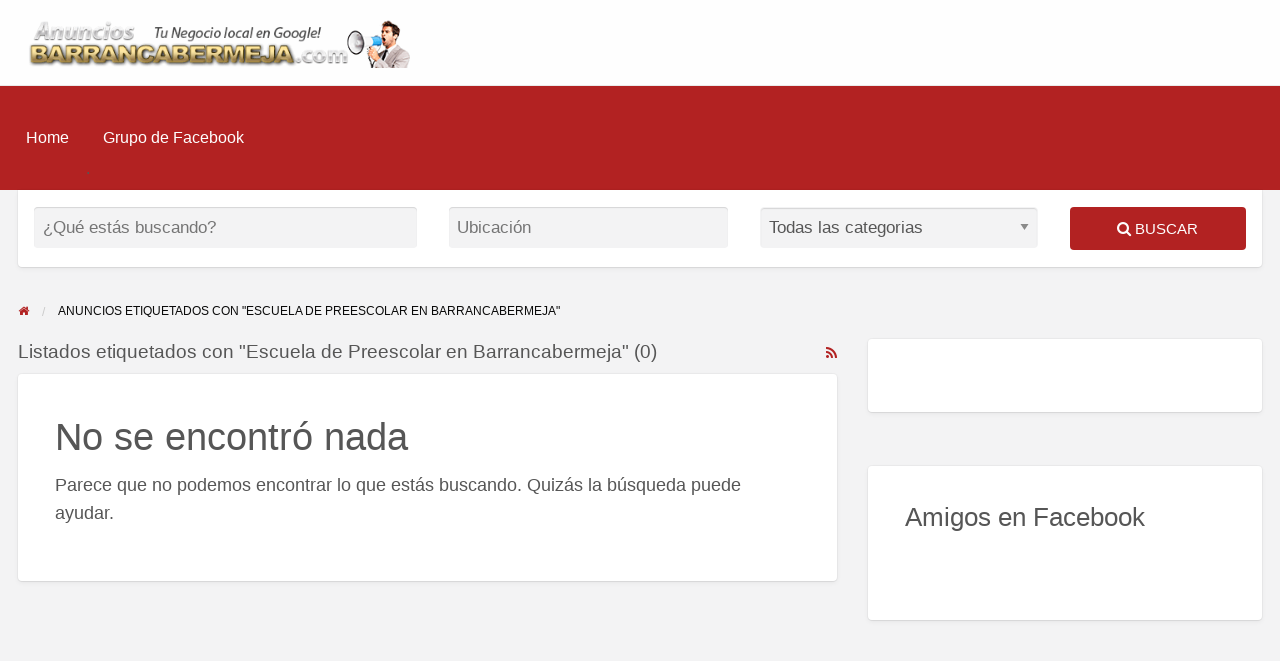

--- FILE ---
content_type: text/html; charset=UTF-8
request_url: https://www.anunciosbarrancabermeja.com/ad-tag/escuela-de-preescolar-en-barrancabermeja/
body_size: 81040
content:
<!DOCTYPE html><html lang="es"  data-wp-dark-mode-preset="0" class="no-js"><head><script data-no-optimize="1">var litespeed_docref=sessionStorage.getItem("litespeed_docref");litespeed_docref&&(Object.defineProperty(document,"referrer",{get:function(){return litespeed_docref}}),sessionStorage.removeItem("litespeed_docref"));</script><meta charset="UTF-8"><meta name="viewport" content="width=device-width, initial-scale=1"><link rel="profile" href="https://gmpg.org/xfn/11"><meta name='robots' content='index, follow, max-image-preview:large, max-snippet:-1, max-video-preview:-1' /><title>Escuela de Preescolar en Barrancabermeja</title><link rel="canonical" href="https://www.anunciosbarrancabermeja.com/ad-tag/escuela-de-preescolar-en-barrancabermeja/" /><meta property="og:locale" content="es_ES" /><meta property="og:type" content="article" /><meta property="og:title" content="Escuela de Preescolar en Barrancabermeja" /><meta property="og:url" content="https://www.anunciosbarrancabermeja.com/ad-tag/escuela-de-preescolar-en-barrancabermeja/" /><meta property="og:site_name" content="Anuncios Barrancabermeja" /><meta name="twitter:card" content="summary_large_image" /><link rel='dns-prefetch' href='//static.addtoany.com' /><link rel='dns-prefetch' href='//cdn.jsdelivr.net' /><link rel='dns-prefetch' href='//vjs.zencdn.net' /><link rel='dns-prefetch' href='//maps.googleapis.com' /><link rel='dns-prefetch' href='//www.googletagmanager.com' /><link rel='dns-prefetch' href='//fonts.googleapis.com' /><link rel='dns-prefetch' href='//pagead2.googlesyndication.com' /><link rel='dns-prefetch' href='//fundingchoicesmessages.google.com' /><link rel="alternate" type="application/rss+xml" title="Anuncios Barrancabermeja &raquo; Feed" href="https://www.anunciosbarrancabermeja.com/feed/" /><link rel="alternate" type="application/rss+xml" title="Anuncios Barrancabermeja &raquo; Feed de los comentarios" href="https://www.anunciosbarrancabermeja.com/comments/feed/" /><link rel="alternate" type="application/rss+xml" title="Anuncios Barrancabermeja &raquo; Escuela de Preescolar en Barrancabermeja Etiqueta Feed" href="https://www.anunciosbarrancabermeja.com/ad-tag/escuela-de-preescolar-en-barrancabermeja/feed/" /> <script defer src="[data-uri]"></script> <script src="//www.googletagmanager.com/gtag/js?id=G-09YK70PTWZ"  data-cfasync="false" data-wpfc-render="false" type="text/javascript" async></script> <script data-cfasync="false" data-wpfc-render="false" type="text/javascript">var mi_version = '9.11.0';
				var mi_track_user = true;
				var mi_no_track_reason = '';
								var MonsterInsightsDefaultLocations = {"page_location":"https:\/\/www.anunciosbarrancabermeja.com\/ad-tag\/escuela-de-preescolar-en-barrancabermeja\/"};
								if ( typeof MonsterInsightsPrivacyGuardFilter === 'function' ) {
					var MonsterInsightsLocations = (typeof MonsterInsightsExcludeQuery === 'object') ? MonsterInsightsPrivacyGuardFilter( MonsterInsightsExcludeQuery ) : MonsterInsightsPrivacyGuardFilter( MonsterInsightsDefaultLocations );
				} else {
					var MonsterInsightsLocations = (typeof MonsterInsightsExcludeQuery === 'object') ? MonsterInsightsExcludeQuery : MonsterInsightsDefaultLocations;
				}

								var disableStrs = [
										'ga-disable-G-09YK70PTWZ',
									];

				/* Function to detect opted out users */
				function __gtagTrackerIsOptedOut() {
					for (var index = 0; index < disableStrs.length; index++) {
						if (document.cookie.indexOf(disableStrs[index] + '=true') > -1) {
							return true;
						}
					}

					return false;
				}

				/* Disable tracking if the opt-out cookie exists. */
				if (__gtagTrackerIsOptedOut()) {
					for (var index = 0; index < disableStrs.length; index++) {
						window[disableStrs[index]] = true;
					}
				}

				/* Opt-out function */
				function __gtagTrackerOptout() {
					for (var index = 0; index < disableStrs.length; index++) {
						document.cookie = disableStrs[index] + '=true; expires=Thu, 31 Dec 2099 23:59:59 UTC; path=/';
						window[disableStrs[index]] = true;
					}
				}

				if ('undefined' === typeof gaOptout) {
					function gaOptout() {
						__gtagTrackerOptout();
					}
				}
								window.dataLayer = window.dataLayer || [];

				window.MonsterInsightsDualTracker = {
					helpers: {},
					trackers: {},
				};
				if (mi_track_user) {
					function __gtagDataLayer() {
						dataLayer.push(arguments);
					}

					function __gtagTracker(type, name, parameters) {
						if (!parameters) {
							parameters = {};
						}

						if (parameters.send_to) {
							__gtagDataLayer.apply(null, arguments);
							return;
						}

						if (type === 'event') {
														parameters.send_to = monsterinsights_frontend.v4_id;
							var hookName = name;
							if (typeof parameters['event_category'] !== 'undefined') {
								hookName = parameters['event_category'] + ':' + name;
							}

							if (typeof MonsterInsightsDualTracker.trackers[hookName] !== 'undefined') {
								MonsterInsightsDualTracker.trackers[hookName](parameters);
							} else {
								__gtagDataLayer('event', name, parameters);
							}
							
						} else {
							__gtagDataLayer.apply(null, arguments);
						}
					}

					__gtagTracker('js', new Date());
					__gtagTracker('set', {
						'developer_id.dZGIzZG': true,
											});
					if ( MonsterInsightsLocations.page_location ) {
						__gtagTracker('set', MonsterInsightsLocations);
					}
										__gtagTracker('config', 'G-09YK70PTWZ', {"forceSSL":"true"} );
										window.gtag = __gtagTracker;										(function () {
						/* https://developers.google.com/analytics/devguides/collection/analyticsjs/ */
						/* ga and __gaTracker compatibility shim. */
						var noopfn = function () {
							return null;
						};
						var newtracker = function () {
							return new Tracker();
						};
						var Tracker = function () {
							return null;
						};
						var p = Tracker.prototype;
						p.get = noopfn;
						p.set = noopfn;
						p.send = function () {
							var args = Array.prototype.slice.call(arguments);
							args.unshift('send');
							__gaTracker.apply(null, args);
						};
						var __gaTracker = function () {
							var len = arguments.length;
							if (len === 0) {
								return;
							}
							var f = arguments[len - 1];
							if (typeof f !== 'object' || f === null || typeof f.hitCallback !== 'function') {
								if ('send' === arguments[0]) {
									var hitConverted, hitObject = false, action;
									if ('event' === arguments[1]) {
										if ('undefined' !== typeof arguments[3]) {
											hitObject = {
												'eventAction': arguments[3],
												'eventCategory': arguments[2],
												'eventLabel': arguments[4],
												'value': arguments[5] ? arguments[5] : 1,
											}
										}
									}
									if ('pageview' === arguments[1]) {
										if ('undefined' !== typeof arguments[2]) {
											hitObject = {
												'eventAction': 'page_view',
												'page_path': arguments[2],
											}
										}
									}
									if (typeof arguments[2] === 'object') {
										hitObject = arguments[2];
									}
									if (typeof arguments[5] === 'object') {
										Object.assign(hitObject, arguments[5]);
									}
									if ('undefined' !== typeof arguments[1].hitType) {
										hitObject = arguments[1];
										if ('pageview' === hitObject.hitType) {
											hitObject.eventAction = 'page_view';
										}
									}
									if (hitObject) {
										action = 'timing' === arguments[1].hitType ? 'timing_complete' : hitObject.eventAction;
										hitConverted = mapArgs(hitObject);
										__gtagTracker('event', action, hitConverted);
									}
								}
								return;
							}

							function mapArgs(args) {
								var arg, hit = {};
								var gaMap = {
									'eventCategory': 'event_category',
									'eventAction': 'event_action',
									'eventLabel': 'event_label',
									'eventValue': 'event_value',
									'nonInteraction': 'non_interaction',
									'timingCategory': 'event_category',
									'timingVar': 'name',
									'timingValue': 'value',
									'timingLabel': 'event_label',
									'page': 'page_path',
									'location': 'page_location',
									'title': 'page_title',
									'referrer' : 'page_referrer',
								};
								for (arg in args) {
																		if (!(!args.hasOwnProperty(arg) || !gaMap.hasOwnProperty(arg))) {
										hit[gaMap[arg]] = args[arg];
									} else {
										hit[arg] = args[arg];
									}
								}
								return hit;
							}

							try {
								f.hitCallback();
							} catch (ex) {
							}
						};
						__gaTracker.create = newtracker;
						__gaTracker.getByName = newtracker;
						__gaTracker.getAll = function () {
							return [];
						};
						__gaTracker.remove = noopfn;
						__gaTracker.loaded = true;
						window['__gaTracker'] = __gaTracker;
					})();
									} else {
										console.log("");
					(function () {
						function __gtagTracker() {
							return null;
						}

						window['__gtagTracker'] = __gtagTracker;
						window['gtag'] = __gtagTracker;
					})();
									}</script> <link rel="preload" href="https://www.anunciosbarrancabermeja.com/wp-content/themes/classipress/theme-framework/lib/font-awesome/fonts/fontawesome-webfont.woff2?v=4.7.0" as="font" type="font/woff2" crossorigin="anonymous"><style id="litespeed-ccss">.screen-reader-text{border:0;clip:rect(1px,1px,1px,1px);-webkit-clip-path:inset(50%);clip-path:inset(50%);height:1px;margin:-1px;overflow:hidden;padding:0;position:absolute;width:1px;word-wrap:normal!important}html{font-family:sans-serif;-ms-text-size-adjust:100%;-webkit-text-size-adjust:100%}body{margin:0}article,aside,footer,header,main,nav,section{display:block}a{background-color:transparent}h1{font-size:2em;margin:.67em 0}img{border:0}button,input,select{color:inherit;font:inherit;margin:0}button{overflow:visible}button,select{text-transform:none}button{-webkit-appearance:button}button::-moz-focus-inner,input::-moz-focus-inner{border:0;padding:0}input{line-height:normal}input[type=search]{-webkit-appearance:textfield;box-sizing:content-box}input[type=search]::-webkit-search-cancel-button,input[type=search]::-webkit-search-decoration{-webkit-appearance:none}html{font-size:100%;box-sizing:border-box}*,*:before,*:after{box-sizing:inherit}body{padding:0;margin:0;font-family:"Lato",sans-serif;font-weight:400;line-height:1.5;color:#565656;background:#f3f3f4;-webkit-font-smoothing:antialiased;-moz-osx-font-smoothing:grayscale}img{max-width:100%;height:auto;-ms-interpolation-mode:bicubic;display:inline-block;vertical-align:middle}select{width:100%;border-radius:4px}button{-webkit-appearance:none;-moz-appearance:none;background:0 0;padding:0;border:0;border-radius:4px;line-height:1}.row{max-width:75rem;margin-left:auto;margin-right:auto}.row:before,.row:after{content:' ';display:table}.row:after{clear:both}.row .row{margin-left:-.625rem;margin-right:-.625rem}@media screen and (min-width:40em){.row .row{margin-left:-.9375rem;margin-right:-.9375rem}}.row.expanded{max-width:none}.row.expanded .row{margin-left:auto;margin-right:auto}.column,.columns{width:100%;float:left;padding-left:.625rem;padding-right:.625rem}@media screen and (min-width:40em){.column,.columns{padding-left:.9375rem;padding-right:.9375rem}}.columns:last-child:not(:first-child){float:right}.column.row.row,.row.row.columns{float:none}.row .row.row.columns{padding-left:0;padding-right:0;margin-left:0;margin-right:0}.small-12{width:100%}.small-up-1>.column{width:100%;float:left}.small-up-1>.column:nth-of-type(n){clear:none}.small-up-1>.column:nth-of-type(n+1){clear:both}.small-up-1>.column:last-child{float:left}@media screen and (min-width:40em){.medium-2{width:16.6666666667%}.medium-3{width:25%}.medium-4{width:33.3333333333%}.medium-5{width:41.6666666667%}.medium-7{width:58.3333333333%}}@media screen and (min-width:48em){.m-large-4{width:33.3333333333%}.m-large-8{width:66.6666666667%}}div,ul,li,h1,h2,h3,form,p{margin:0;padding:0}p{font-size:inherit;line-height:1.6;margin-bottom:1rem;text-rendering:optimizeLegibility}em,i{font-style:italic;line-height:inherit}h1,h2,h3{font-family:"Lato",sans-serif;font-weight:400;font-style:normal;color:inherit;text-rendering:optimizeLegibility;margin-top:0;margin-bottom:.5rem;line-height:1.4}h1{font-size:1.5rem}h2{font-size:1.25rem}h3{font-size:1.1875rem}@media screen and (min-width:40em){h1{font-size:2.25rem}h2{font-size:1.875rem}h3{font-size:1.5rem}}a{color:#2199e8;text-decoration:none;line-height:inherit}a img{border:0}ul{line-height:1.6;margin-bottom:1rem;list-style-position:outside}li{font-size:inherit}ul{list-style-type:disc;margin-left:1.25rem}.subheader{margin-top:.2rem;margin-bottom:.5rem;font-weight:400;line-height:1.4;color:#8a8a8a}.text-center{text-align:center}[type=text],[type=search]{display:block;box-sizing:border-box;width:100%;height:2.4375rem;padding:.5rem;border:1px solid #cacaca;margin:0 0 1rem;font-family:inherit;font-size:1rem;color:#0a0a0a;background-color:#fefefe;box-shadow:inset 0 1px 2px rgba(10,10,10,.1);border-radius:4px;-webkit-appearance:none;-moz-appearance:none}[type=submit],[type=button]{border-radius:4px;-webkit-appearance:none;-moz-appearance:none}input[type=search]{box-sizing:border-box}label{display:block;margin:0;font-size:.875rem;font-weight:400;line-height:1.8;color:#0a0a0a}select{height:2.4375rem;padding:.5rem;border:1px solid #cacaca;margin:0 0 1rem;font-size:1rem;font-family:inherit;line-height:normal;color:#0a0a0a;background-color:#fefefe;border-radius:4px;-webkit-appearance:none;-moz-appearance:none;background-image:url("data:image/svg+xml;utf8,<svg xmlns='http://www.w3.org/2000/svg' version='1.1' width='32' height='24' viewBox='0 0 32 24'><polygon points='0,0 32,0 16,24' style='fill: rgb%28138, 138, 138%29'></polygon></svg>");background-size:9px 6px;background-position:right -1rem center;background-origin:content-box;background-repeat:no-repeat;padding-right:1.5rem}@media screen and (min-width:0){select{background-image:url("[data-uri]")}}select::-ms-expand{display:none}.button{display:inline-block;text-align:center;line-height:1;-webkit-appearance:none;vertical-align:middle;border:1px solid transparent;border-radius:4px;padding:.85em 1em;margin:0 0 1rem;font-size:.9rem;background-color:#2199e8;color:#fefefe}.button.expanded{display:block;width:100%;margin-left:0;margin-right:0}.breadcrumbs{list-style:none;margin:0 0 1rem}.breadcrumbs:before,.breadcrumbs:after{content:' ';display:table}.breadcrumbs:after{clear:both}.breadcrumbs li{float:left;color:#0a0a0a;font-size:.6875rem;text-transform:uppercase}.breadcrumbs li:not(:last-child):after{color:#cacaca;content:"/";margin:0 .75rem;position:relative;top:1px;opacity:1}.breadcrumbs a{color:#2199e8}.close-button{position:absolute;color:#8a8a8a;right:1rem;top:.5rem;font-size:2em;line-height:1}.menu{margin:0;list-style-type:none}.menu>li{display:table-cell;vertical-align:middle}.menu>li>a{display:block;padding:.7rem 1rem;line-height:1}.menu a{margin-bottom:0}.menu>li{display:table-cell}.menu.vertical>li{display:block}@media screen and (min-width:40em){.menu.medium-horizontal>li{display:table-cell}}.menu-icon{position:relative;display:inline-block;vertical-align:middle;width:20px;height:16px}.menu-icon:after{content:'';position:absolute;display:block;width:100%;height:2px;background:#fefefe;top:0;left:0;box-shadow:0 7px 0 #fefefe,0 14px 0 #fefefe}.label{display:inline-block;padding:.33333rem .5rem;font-size:.8rem;line-height:1;white-space:nowrap;border-radius:4px;background:#2199e8;color:#fefefe}.label.warning{background:#ffae00;color:#fefefe}html,body{height:100%}.off-canvas-wrapper{width:100%;overflow-x:hidden;position:relative;backface-visibility:hidden;-webkit-overflow-scrolling:auto}.off-canvas-wrapper-inner{position:relative;width:100%;min-height:100%}.off-canvas-wrapper-inner:before,.off-canvas-wrapper-inner:after{content:' ';display:table}.off-canvas-wrapper-inner:after{clear:both}.off-canvas-content,.off-canvas-content{min-height:100%;background:#f3f3f4;backface-visibility:hidden;z-index:1;padding-bottom:.1px;box-shadow:0 0 10px rgba(10,10,10,.5)}.off-canvas{position:absolute;background:#e6e6e6;z-index:-1;max-height:100%;overflow-y:auto;transform:translateX(0)}.off-canvas.position-left{left:-250px;top:0;width:250px}.off-canvas.position-right{right:-250px;top:0;width:250px}.slider{position:relative;height:.5rem;margin-top:1.25rem;margin-bottom:2.25rem;background-color:#e6e6e6;touch-action:none}.slider-fill{position:absolute;top:0;left:0;display:inline-block;max-width:100%;height:.5rem;background-color:#cacaca}.slider-handle{position:absolute;top:50%;transform:translateY(-50%);position:absolute;left:0;z-index:1;display:inline-block;width:1.4rem;height:1.4rem;background-color:#2199e8;touch-action:manipulation;border-radius:4px}.title-bar{background:#0a0a0a;color:#fefefe;padding:.5rem}.title-bar:before,.title-bar:after{content:' ';display:table}.title-bar:after{clear:both}.title-bar .menu-icon{margin-left:.25rem;margin-right:.25rem}.title-bar-left{float:left}.title-bar-right{float:right;text-align:right}.title-bar-title{font-weight:700;vertical-align:middle;display:inline-block}.top-bar{padding:.5rem}.top-bar:before,.top-bar:after{content:' ';display:table}.top-bar:after{clear:both}.top-bar,.top-bar ul{background-color:#e6e6e6}.top-bar .top-bar-left{width:100%}@media screen and (min-width:40em){.top-bar .top-bar-left{width:auto}}.top-bar-left{float:left}.fa{display:inline-block;font:normal normal normal 14px/1 FontAwesome;font-size:inherit;text-rendering:auto;-webkit-font-smoothing:antialiased;-moz-osx-font-smoothing:grayscale}.fa-search:before{content:"\f002"}.fa-home:before{content:"\f015"}.fa-clock-o:before{content:"\f017"}.fa-rss:before{content:"\f09e"}.fa-list-ul:before{content:"\f0ca"}[type=text],[type=search]{color:#565656;box-shadow:inset 0 1px 1px rgba(0,0,0,.125);background-color:#f3f3f4;border:0}[type=submit]{outline:0}.h1,.h4{font-family:"Lato",sans-serif;font-weight:400;font-style:normal;color:inherit;text-rendering:optimizeLegibility;margin-top:0;margin-bottom:.5rem;line-height:1.4}.h1{font-size:1.5rem}.h4{font-size:1.125rem}@media screen and (min-width:40em){.h1{font-size:2.25rem}.h4{font-size:1.125rem}}.theme-red a{color:#b22222}.theme-red .button{background-color:#b22222;color:#fefefe}.theme-red .breadcrumbs a{color:#b22222}.theme-red .slider-handle{background-color:#b22222}.theme-red #top-bar-secondary{background-color:#b22222}.theme-red #top-bar-secondary #menu-header>.menu-item>a{color:#fefefe}html,body{font-size:1.0625rem}select{color:inherit}#main section:last-child{margin-bottom:0!important}#content{background:#f3f3f4}.content-area{margin-top:1.5em}@media screen and (min-width:40em){.content-area{margin-top:4em}}.content-wrap,.widget{background-color:#fff;border-radius:4px;box-shadow:0 0 0 1px rgba(0,0,0,.03),0 1px 1px 0 rgba(0,0,0,.05),0 2px 5px 0 rgba(0,0,0,.05);margin-bottom:2.5em;border:0!important;overflow:hidden}@media screen and (min-width:40em){.content-wrap,.widget{margin-bottom:3em}}.content-inner,.widget{padding:1.5em;overflow:hidden;border:0!important;word-break:break-word}@media screen and (min-width:64em){.content-inner,.widget{padding:2em}}.widget{margin-bottom:2em}@media screen and (min-width:40em){.widget{margin-bottom:2.5em}}@media screen and (min-width:64em){.widget{margin-bottom:3em}}.entry-cover{background-color:#ccc;background-size:cover;background-position:center;background-repeat:no-repeat;position:relative}.entry-cover{padding:2em 0}@media screen and (min-width:40em){.entry-cover{padding:8em 0 6em}}.entry-cover.has-image:after{content:' ';position:absolute;top:0;right:0;bottom:0;left:0;background:rgba(0,0,0,.35);z-index:5}.entry-cover.has-image{color:#fff}h1,h2,h3{font-family:"Lato",sans-serif}.off-canvas.dark{background:#23282d;color:#fff}.off-canvas.dark li a{color:#fff;border:none}.off-canvas .close-button{z-index:20}.mobile-hr{margin-left:-100px;padding:10px;border-bottom:solid 1px #444;margin-bottom:10px}.off-canvas li.title{padding:.7rem 1rem;text-transform:uppercase;letter-spacing:-1px;font-size:14px;margin-top:5px;color:#b4b9be}.title-bar{display:none;background:#23282d;color:#fff}.title-bar-title a{color:#fff}.header #top-bar-primary{border-bottom:1px solid #eaeaea;background:#fefefe}.header #first-top-bar{background-color:#fefefe;font-size:1rem;padding:0}.header .primary-header-wrap{width:100%;height:auto}.header .site-branding{float:left;vertical-align:middle;text-align:left;padding-right:1rem}.header .custom-logo-link{display:inline-block;margin-right:10px}.header .custom-logo-link img{max-height:50px;width:auto}.header .site-title{margin:0;clear:none;display:inline-block;text-align:left;vertical-align:middle;font-family:'Sanchez'}.header .site-description{margin:.125em 0 0;font-size:14px}.header .top-bar-left{vertical-align:middle}@media screen and (max-width:39.9375em){header .top-bar{display:none}}.header .top-bar-left,.header .primary-header-wrap{display:flex;flex-flow:row wrap;align-items:center}.header .primary-header-wrap{justify-content:space-between}.header .primary-header-wrap .site-branding,.header .primary-header-wrap .top-bar-left{flex:0 0 auto;min-height:0;min-width:0;width:100%}.header .primary-header-wrap .site-branding{width:auto}.header .primary-header-wrap .top-bar-left{justify-content:space-around}@media screen and (min-width:40em){.header .primary-header-wrap .top-bar-left{order:2}}@media screen and (min-width:64em){.header .primary-header-wrap .top-bar-left{flex:1 1 0;width:auto;order:1}}.custom-header-media:after{content:' ';position:absolute;top:0;right:0;bottom:0;left:0;background:rgba(0,0,0,.35)}body:not(.has-header-image):not(.has-header-video) .custom-header-media{display:none}.fa-icon:before{display:inline-block;font:normal normal normal 14px/1 FontAwesome;text-rendering:auto;-webkit-font-smoothing:antialiased;-moz-osx-font-smoothing:grayscale;transform:translate(0,0)}.page-header .rss-link-icon{float:right}@media screen and (min-width:40em){.content-area #breadcrumb{margin-top:-2.1875rem}}.label{background:#f5f5f5;color:#777}.label.warning{background:#f8ac59}.featured-label{font-family:'Roboto';margin-bottom:10px;font-size:.7rem;letter-spacing:-.5px;text-transform:uppercase}@media screen and (min-width:40em){.featured-label{position:absolute;top:0;border-top-left-radius:0;border-top-right-radius:0}}.screen-reader-text{clip:rect(1px,1px,1px,1px);clip-path:inset(50%);position:absolute!important;height:1px;width:1px;margin:-1px;overflow:hidden}.top-bar ul{background:0 0;z-index:999;font-size:.9125rem}.top-bar li.menu-item a{color:#8a8a8a}select{color:#565656;background-color:#f3f3f4;border-color:#f3f3f4;box-shadow:inset 0 1px 1px rgba(0,0,0,.125);outline:none}#searchbar .search-form{margin-top:1rem}#searchbar .button{text-transform:uppercase}#searchbar .content-wrap{border-top-left-radius:0;border-top-right-radius:0;margin-bottom:0}.widget{hyphens:auto;word-wrap:break-word}.widget .widget-title{margin:0 0 1em;line-height:1.2em;font-size:1.5rem}.widget .button{margin:1.25rem 0 0}.widget>:last-child{margin-bottom:0}@media screen and (min-width:40em){.display-list .content-inner{padding-left:0;min-height:13.125rem}}.listing-wrap article.display-list .content-inner{position:relative}@media screen and (min-width:40em){.listing-wrap article.display-list{height:13.125rem}}.listing-wrap article.display-list .item-cover{padding:0}article.display-list .item-cover{height:13.125rem;border-top-left-radius:4px;border-top-right-radius:4px;position:inherit}@media screen and (min-width:40em){article.display-list .item-cover{border-bottom-left-radius:4px;border-top-right-radius:0}}article.display-list .item-cover:after{background:0 0;content:none}.refine-search-field-wrap{padding:.5rem 0;color:#0a0a0a;font-size:.875rem;border-bottom:1px solid #f0f0f0}.refine-search-field-wrap label{display:inline-block}.refine-search-field-wrap .input-aria-controls{display:inline-block;width:auto;margin:0;border:0;padding:0;box-shadow:none;background-color:#fff;font-size:.875rem}.refine-search-field-wrap .input-aria-controls#sliderRadius{width:30px;text-align:right}.refine-search-field-wrap .slider{margin-top:0}.refine-search-field-wrap .slider-text{margin-top:-2.25rem}.listing-item .entry-title{margin-bottom:1rem;overflow:hidden;text-overflow:ellipsis;white-space:nowrap}.item-cover.has-image:after{background:0 0}a.entry-thumbnail{opacity:1;display:block}.listing-wrap article{overflow:hidden}@media screen and (min-width:40em){.listing-wrap article{height:29.6875rem}}.listing-wrap .item-cover{height:12.5rem;border-top-left-radius:4px;border-top-right-radius:4px}@media screen and (min-width:40em){.listing-wrap .item-cover{height:15rem}}.listing-item .item-cover:after{border-top-left-radius:4px;border-top-right-radius:4px}.listing-item.featured{background:#fff7e7}.listing-item .entry-footer,.listing-item .entry-header .listing-meta{font-size:12px;margin-bottom:5px;color:#8a8a8a}.listing-item .entry-header .listing-meta a{color:#8a8a8a}.listing-item .entry-header .listing-meta .fa-icon:before{margin-right:5px}@media screen and (min-width:40em){.listing-item .entry-footer,.listing-item .entry-header .listing-meta{margin-bottom:10px}}.listing-item .entry-content{font-size:.875rem;max-height:3.4375rem;overflow:hidden}.listing-item .entry-footer{bottom:0;position:absolute}.list-inline{list-style:none;padding-left:0;margin-bottom:0;margin-left:0}.list-inline>li{display:inline-block;padding-right:5px;padding-left:5px}.header .site-title{clip:rect(1px,1px,1px,1px);position:absolute}.header .site-description{clip:rect(1px,1px,1px,1px);position:absolute}</style><link rel="preload" data-asynced="1" data-optimized="2" as="style" onload="this.onload=null;this.rel='stylesheet'" href="https://www.anunciosbarrancabermeja.com/wp-content/litespeed/ucss/230e91617b621a3d38a9ad2b1966f67f.css?ver=248fc" /><script type="litespeed/javascript">!function(a){"use strict";var b=function(b,c,d){function e(a){return h.body?a():void setTimeout(function(){e(a)})}function f(){i.addEventListener&&i.removeEventListener("load",f),i.media=d||"all"}var g,h=a.document,i=h.createElement("link");if(c)g=c;else{var j=(h.body||h.getElementsByTagName("head")[0]).childNodes;g=j[j.length-1]}var k=h.styleSheets;i.rel="stylesheet",i.href=b,i.media="only x",e(function(){g.parentNode.insertBefore(i,c?g:g.nextSibling)});var l=function(a){for(var b=i.href,c=k.length;c--;)if(k[c].href===b)return a();setTimeout(function(){l(a)})};return i.addEventListener&&i.addEventListener("load",f),i.onloadcssdefined=l,l(f),i};"undefined"!=typeof exports?exports.loadCSS=b:a.loadCSS=b}("undefined"!=typeof global?global:this);!function(a){if(a.loadCSS){var b=loadCSS.relpreload={};if(b.support=function(){try{return a.document.createElement("link").relList.supports("preload")}catch(b){return!1}},b.poly=function(){for(var b=a.document.getElementsByTagName("link"),c=0;c<b.length;c++){var d=b[c];"preload"===d.rel&&"style"===d.getAttribute("as")&&(a.loadCSS(d.href,d,d.getAttribute("media")),d.rel=null)}},!b.support()){b.poly();var c=a.setInterval(b.poly,300);a.addEventListener&&a.addEventListener("load",function(){b.poly(),a.clearInterval(c)}),a.attachEvent&&a.attachEvent("onload",function(){a.clearInterval(c)})}}}(this);</script> <script defer id="wp-dark-mode-js-extra" src="[data-uri]"></script> <script defer type="text/javascript" src="https://www.anunciosbarrancabermeja.com/wp-content/plugins/google-analytics-for-wordpress/assets/js/frontend-gtag.min.js" id="monsterinsights-frontend-script-js" data-wp-strategy="async"></script> <script data-cfasync="false" data-wpfc-render="false" type="text/javascript" id='monsterinsights-frontend-script-js-extra'>var monsterinsights_frontend = {"js_events_tracking":"true","download_extensions":"doc,pdf,ppt,zip,xls,docx,pptx,xlsx","inbound_paths":"[]","home_url":"https:\/\/www.anunciosbarrancabermeja.com","hash_tracking":"false","v4_id":"G-09YK70PTWZ"};</script> <script defer id="addtoany-core-js-before" src="[data-uri]"></script> <script type="text/javascript" defer src="https://static.addtoany.com/menu/page.js" id="addtoany-core-js"></script> <script defer id="jquery-core-js-extra" src="[data-uri]"></script> <script type="litespeed/javascript" data-src="https://www.anunciosbarrancabermeja.com/wp-includes/js/jquery/jquery.min.js" id="jquery-core-js"></script> <script defer id="jquery-js-after" src="[data-uri]"></script> <script defer type="text/javascript" src="//maps.googleapis.com/maps/api/js?libraries=geometry,places&amp;region=co&amp;language=es&amp;unit=km&amp;key=AIzaSyCpQBf-9xbsYDUSYk2Y7pS0rSSa0WGHN9Y" id="google-maps-api-js"></script> <script defer type="text/javascript" src="https://www.googletagmanager.com/gtag/js?id=G-09YK70PTWZ" id="google_gtagjs-js"></script> <script defer id="google_gtagjs-js-after" src="[data-uri]"></script> <link rel="https://api.w.org/" href="https://www.anunciosbarrancabermeja.com/wp-json/" /><link rel="alternate" title="JSON" type="application/json" href="https://www.anunciosbarrancabermeja.com/wp-json/wp/v2/ad_tag/969" /><link rel="EditURI" type="application/rsd+xml" title="RSD" href="https://www.anunciosbarrancabermeja.com/xmlrpc.php?rsd" /><meta name="generator" content="Site Kit by Google 1.168.0" /><meta name="generator" content="performance-lab 4.0.0; plugins: webp-uploads"><meta name="generator" content="webp-uploads 2.6.0"><meta name="generator" content="ClassiPress 4.2.7" /><link rel="alternate" type="application/rss+xml" title="RSS 2.0" href="https://www.anunciosbarrancabermeja.com/feed/?post_type=ad_listing"><meta property="og:type" content="website" /><meta property="og:locale" content="es_ES" /><meta property="og:site_name" content="Anuncios Barrancabermeja" /><meta property="og:image" content="https://www.anunciosbarrancabermeja.com/wp-content/themes/classipress/assets/images/admin/cp_logo_black.png" /><meta property="og:url" content="https://www.anunciosbarrancabermeja.com/ad-tag/escuela-de-preescolar-en-barrancabermeja/" /><meta property="og:title" content="Escuela de Preescolar en Barrancabermeja" /><meta name="google-adsense-platform-account" content="ca-host-pub-2644536267352236"><meta name="google-adsense-platform-domain" content="sitekit.withgoogle.com"> <script type="litespeed/javascript" data-src="https://pagead2.googlesyndication.com/pagead/js/adsbygoogle.js?client=ca-pub-1201257060715287&amp;host=ca-host-pub-2644536267352236" crossorigin="anonymous"></script> <script type="litespeed/javascript" data-src="https://fundingchoicesmessages.google.com/i/pub-1201257060715287?ers=1" nonce="bN_ilqqql-nFctlgbsgLGQ"></script><script defer src="[data-uri]"></script> <script defer src="[data-uri]"></script> <link rel="icon" href="https://www.anunciosbarrancabermeja.com/wp-content/uploads/2018/11/cropped-Favicon_Anuncios-Barrancabermeja--32x32.png" sizes="32x32" /><link rel="icon" href="https://www.anunciosbarrancabermeja.com/wp-content/uploads/2018/11/cropped-Favicon_Anuncios-Barrancabermeja--192x192.png" sizes="192x192" /><link rel="apple-touch-icon" href="https://www.anunciosbarrancabermeja.com/wp-content/uploads/2018/11/cropped-Favicon_Anuncios-Barrancabermeja--180x180.png" /><meta name="msapplication-TileImage" content="https://www.anunciosbarrancabermeja.com/wp-content/uploads/2018/11/cropped-Favicon_Anuncios-Barrancabermeja--270x270.png" /></head><body data-rsssl=1 class="archive tax-ad_tag term-escuela-de-preescolar-en-barrancabermeja term-969 wp-custom-logo wp-theme-classipress ml-lightbox-excluded metaslider-plugin theme-red"><div class="off-canvas-wrapper"><div class="off-canvas-wrapper-inner" data-off-canvas-wrapper><div class="off-canvas dark position-left" id="offCanvasLeft" data-off-canvas data-position="left"> <button class="close-button" aria-label="Cerrar el menú" type="button" data-close> <span aria-hidden="true">&times;</span> </button><ul class="mobile-ofc vertical menu"><li class="title">Anuncios Barrancabermeja</li></ul><div class="mobile-hr"></div><ul id="menu-header" class="menu medium-horizontal vertical" data-responsive-menu="accordion medium-dropdown" data-close-on-click-inside="false"><li id="menu-item-26" class="menu-item menu-item-type-custom menu-item-object-custom menu-item-26"><a href="https://anunciosbarrancabermeja.com/">Home</a></li><li id="menu-item-5459" class="menu-item menu-item-type-custom menu-item-object-custom menu-item-5459"><a href="https://www.facebook.com/groups/AnunciosBarranca"><a href="https://www.facebook.com/groups/AnunciosBarranca" target="_blank" rel="noopener">Grupo de Facebook</a>.</a></li></ul></div><div class="off-canvas dark position-right" id="offCanvasRight" data-off-canvas data-position="right"> <button class="close-button" aria-label="Cerrar el menú" type="button" data-close> <span aria-hidden="true">&times;</span> </button><ul class="mobile-ofc vertical menu"><li class="title">Anuncios Barrancabermeja</li></ul></div><div id="content" class="off-canvas-content" data-off-canvas-content><header class="header" role="banner"><div class="custom-header"><div class="custom-header-media"></div></div><div id="first-top-bar" class="top-bar" role="navigation"><div class="row column expanded"></div></div><div id="top-bar-primary" class="top-bar" role="navigation"><div class="row column expanded"><div class="primary-header-wrap"><div class="site-branding"> <a href="https://www.anunciosbarrancabermeja.com/" class="custom-logo-link" rel="home"><img data-lazyloaded="1" src="[data-uri]" width="468" height="60" data-src="https://www.anunciosbarrancabermeja.com/wp-content/uploads/2018/11/cropped-LOGO-FINAL-ANUNCIOS.png" class="custom-logo" alt="Anuncios Barrancabermeja" decoding="async" data-srcset="https://www.anunciosbarrancabermeja.com/wp-content/uploads/2018/11/cropped-LOGO-FINAL-ANUNCIOS.png 468w, https://www.anunciosbarrancabermeja.com/wp-content/uploads/2018/11/cropped-LOGO-FINAL-ANUNCIOS-150x19.png 150w, https://www.anunciosbarrancabermeja.com/wp-content/uploads/2018/11/cropped-LOGO-FINAL-ANUNCIOS-200x26.png 200w" data-sizes="(max-width: 468px) 100vw, 468px" /></a> <span class="h1 site-title"> <a href="https://www.anunciosbarrancabermeja.com/" title="Anuncios Barrancabermeja" rel="home"> Anuncios Barrancabermeja </a> </span><p class="site-description">Tu Negocio Local en la primera Pagina de Google!</p></div><div class="top-bar-left"><aside id="cp_468_ads-1" class="widget-header widget_cp_468_ads"><div class="row adblock"><div class="columns text-center"> <script type="litespeed/javascript" data-src="//pagead2.googlesyndication.com/pagead/js/adsbygoogle.js"></script> <ins class="adsbygoogle"
style="display:inline-block;width:468px;height:60px"
data-ad-client="ca-pub-1201257060715287"
data-ad-slot="8250449457"></ins> <script type="litespeed/javascript">(adsbygoogle=window.adsbygoogle||[]).push({})</script> </div></div></aside></div></div></div></div><nav id="top-bar-secondary" class="top-bar" role="navigation"><div class="row"><ul id="menu-header" class="menu medium-horizontal vertical" data-responsive-menu="accordion medium-dropdown" data-close-on-click-inside="false"><li class="menu-item menu-item-type-custom menu-item-object-custom menu-item-26"><a href="https://anunciosbarrancabermeja.com/">Home</a></li><li class="menu-item menu-item-type-custom menu-item-object-custom menu-item-5459"><a href="https://www.facebook.com/groups/AnunciosBarranca"><a href="https://www.facebook.com/groups/AnunciosBarranca" target="_blank" rel="noopener">Grupo de Facebook</a>.</a></li></ul></div></nav><div class="title-bar" data-responsive-toggle="wide-menu" data-hide-for="medium"><div class="title-bar-left"> <button class="menu-icon" type="button" data-open="offCanvasLeft"></button> <span class="title-bar-title"> <a href="https://www.anunciosbarrancabermeja.com/" title="Anuncios Barrancabermeja" rel="home"> Anuncios Barrancabermeja </a> </span></div><div class="title-bar-right"> <button class="menu-icon" type="button" data-open="offCanvasRight"></button></div></div></header><section id="searchbar" class="row column"><div class="column content-wrap"><form method="get" class="search-form" action="https://www.anunciosbarrancabermeja.com/ads/" role="search"><div class="row"><div class="search-keywords-wrap medium-4 columns"> <input name="s" type="search" id="search_keywords" class="search_keywords" value="" placeholder="¿Qué estás buscando?" /></div><div class="search-location-wrap medium-3 columns"> <input type="text" value="" name="location" id="search_location" class="search_location app-address-field" placeholder="Ubicación" autocomplete="off"></div><div class="search-category-wrap medium-3 columns"> <select  name='scat' id='scat' class='searchbar' tabindex="2"><option value='0' selected='selected'>Todas las categorias</option><option class="level-0" value="36">Afiliaciones – Pólizas</option><option class="level-1" value="37">&nbsp;&nbsp;&nbsp;EPS – ARP – Pensión – Cajas de Compensación</option><option class="level-0" value="81">Agencias de Publicidad</option><option class="level-1" value="169">&nbsp;&nbsp;&nbsp;Diseño Gráfico</option><option class="level-1" value="170">&nbsp;&nbsp;&nbsp;Impresión Digital</option><option class="level-0" value="39">Agencias de Viajes y Turismo</option><option class="level-0" value="2410">Aires Acondicionados</option><option class="level-1" value="2074">&nbsp;&nbsp;&nbsp;Instalación y Mantenimiento de Aires Acondicionados</option><option class="level-0" value="19">Alquiler</option><option class="level-1" value="2122">&nbsp;&nbsp;&nbsp;Equipos y Herramientas para Construcción</option><option class="level-1" value="2127">&nbsp;&nbsp;&nbsp;Maquinaria Pesada</option><option class="level-0" value="2866">Alquiler de Oficinas &#8211; Coworking</option><option class="level-0" value="2472">Alquileres para Fiestas y Eventos</option><option class="level-1" value="20">&nbsp;&nbsp;&nbsp;Salón para Eventos y Conferencias</option><option class="level-1" value="24">&nbsp;&nbsp;&nbsp;Sillas y Mesas</option><option class="level-0" value="48">Asadero de Pollos</option><option class="level-0" value="57">Asesorías de Tránsito</option><option class="level-0" value="147">Carros</option><option class="level-1" value="127">&nbsp;&nbsp;&nbsp;Lujos y Accesorios para Carros</option><option class="level-1" value="150">&nbsp;&nbsp;&nbsp;Repuestos para Automóviles</option><option class="level-1" value="2500">&nbsp;&nbsp;&nbsp;Servicio Técnico de Carros</option><option class="level-0" value="2588">Casa de Empeños &amp; Usaditos</option><option class="level-0" value="59">CDA &#8211; Revisión Técnico Mecánica Motos</option><option class="level-1" value="2416">&nbsp;&nbsp;&nbsp;Revisión Técnico Mecánica para Carros</option><option class="level-1" value="2415">&nbsp;&nbsp;&nbsp;Revisión Técnico Mecánica para Motos</option><option class="level-0" value="2229">Celulares &amp; Accesorios</option><option class="level-1" value="2414">&nbsp;&nbsp;&nbsp;Repuestos para Celulares</option><option class="level-1" value="2413">&nbsp;&nbsp;&nbsp;Servicio Técnico de Celulares</option><option class="level-0" value="62">Centros de Estética</option><option class="level-0" value="63">Clínicas Odontológicas</option><option class="level-0" value="68">Clínicas Veterinarias</option><option class="level-0" value="99">Computadores y Accesorios</option><option class="level-1" value="210">&nbsp;&nbsp;&nbsp;Servicio Técnico de Computadores</option><option class="level-0" value="71">Dotaciones Para Empresas</option><option class="level-0" value="40">Dulcerías</option><option class="level-0" value="84">Educación</option><option class="level-1" value="2050">&nbsp;&nbsp;&nbsp;Institutos Técnicos de Formación</option><option class="level-0" value="125">Electrodomésticos</option><option class="level-0" value="947">Elementos de Protección Personal</option><option class="level-1" value="948">&nbsp;&nbsp;&nbsp;Protección Auditiva</option><option class="level-0" value="61">Escuelas de Conducción</option><option class="level-0" value="113">Ferreterías</option><option class="level-1" value="2435">&nbsp;&nbsp;&nbsp;Materiales Eléctricos</option><option class="level-1" value="2436">&nbsp;&nbsp;&nbsp;Materiales para Construcción</option><option class="level-0" value="2795">Filtros para Agua</option><option class="level-0" value="116">Floristerías</option><option class="level-0" value="43">Heladerías y Fruterías</option><option class="level-0" value="246">Hoteles</option><option class="level-0" value="2073">Inmobiliarias</option><option class="level-0" value="126">Jugueterías</option><option class="level-0" value="109">Licoreras y Estancos</option><option class="level-0" value="185">Mensajería &amp; Domicilios</option><option class="level-0" value="142">Motos</option><option class="level-1" value="2323">&nbsp;&nbsp;&nbsp;Motos Nuevas</option><option class="level-1" value="2322">&nbsp;&nbsp;&nbsp;Motos Usadas</option><option class="level-1" value="143">&nbsp;&nbsp;&nbsp;Repuestos para Motos</option><option class="level-0" value="114">Muebles</option><option class="level-1" value="200">&nbsp;&nbsp;&nbsp;Cocinas Integrales</option><option class="level-1" value="2418">&nbsp;&nbsp;&nbsp;Colchones</option><option class="level-1" value="2152">&nbsp;&nbsp;&nbsp;Muebles para el Hogar</option><option class="level-1" value="115">&nbsp;&nbsp;&nbsp;Muebles para Oficina</option><option class="level-1" value="2419">&nbsp;&nbsp;&nbsp;Somieres</option><option class="level-0" value="2107">Ópticas</option><option class="level-0" value="2115">Papelerías</option><option class="level-0" value="2145">Piñaterías</option><option class="level-0" value="41">Pizzerías</option><option class="level-0" value="1244">Productos de Belleza</option><option class="level-0" value="2434">Productos Desechables</option><option class="level-0" value="47">Restaurantes</option><option class="level-1" value="53">&nbsp;&nbsp;&nbsp;Comidas Rápidas</option><option class="level-1" value="2114">&nbsp;&nbsp;&nbsp;Restaurante Bar</option><option class="level-0" value="135">Spa &amp; Masajes</option><option class="level-0" value="26">Tienda de Disfraces</option><option class="level-0" value="582">Vidrios y Aluminios</option> </select></div><div class="search-button-wrap medium-2 columns"> <button type="submit" class="button expanded"> <i class="fa fa-search" aria-hidden="true"></i> Buscar </button></div> <input type="hidden" name="lat" value="0"> <input type="hidden" name="lng" value="0"> <input type="hidden" name="radius" value="40"> <input type="hidden" name="st" value="ad_listing"></div></form></div></section><div id="primary" class="content-area row"><div class="columns"><div id="breadcrumb" class="row columns"><nav role="navigation" aria-label="Migas de pan" class="breadcrumb-trail" itemprop="breadcrumb"><ul class="trail-items breadcrumbs" itemscope itemtype="https://schema.org/BreadcrumbList"><meta name="numberOfItems" content="2" /><meta name="itemListOrder" content="Ascending" /><li itemprop="itemListElement" itemscope itemtype="https://schema.org/ListItem" class="trail-item trail-begin"><a href="https://www.anunciosbarrancabermeja.com/" rel="home" itemprop="item"><span itemprop="name"><span aria-hidden="true" style="display: none;">Inicio</span><i class="fa fa-home"></i></span></a><meta itemprop="position" content="1" /></li><li itemprop="itemListElement" itemscope itemtype="https://schema.org/ListItem" class="trail-item trail-end"><span itemprop="name">Anuncios etiquetados con "Escuela de Preescolar en Barrancabermeja"</span><meta itemprop="position" content="2" /></li></ul></nav></div></div><main id="main" class="site-main m-large-8 columns" role="main"><section><header class="page-header row columns"> <a class="fa-icon fa-rss rss-link-icon" href="https://www.anunciosbarrancabermeja.com/ad-tag/escuela-de-preescolar-en-barrancabermeja/feed/" title="Escuela de Preescolar en Barrancabermeja RSS Feed"> <span class="screen-reader-text">RSS Feed para la etiqueta de anuncio Escuela de Preescolar en Barrancabermeja</span> </a><h1 class="h4"> Listados etiquetados con &quot;Escuela de Preescolar en Barrancabermeja&quot; (0)</h1></header><section class="no-results not-found content-wrap"><div class="content-inner"><header class="page-header"><h1 class="page-title">No se encontró nada</h1></header><div class="page-content"><p>Parece que no podemos encontrar lo que estás buscando. Quizás la búsqueda puede ayudar.</p></div></div></section></section></main><div id="sidebar" class="m-large-4 columns" role="complementary"><aside id="custom_html-14" class="widget_text widget widget_custom_html"><div class="textwidget custom-html-widget"><script type="litespeed/javascript" data-src="//pagead2.googlesyndication.com/pagead/js/adsbygoogle.js"></script> <ins class="adsbygoogle"
style="display:block"
data-ad-client="ca-pub-1201257060715287"
data-ad-slot="7611321059"
data-ad-format="auto"></ins> <script type="litespeed/javascript">(adsbygoogle=window.adsbygoogle||[]).push({})</script></div></aside><aside id="cp_facebook_like-1" class="widget widget-facebook"><h3 class="widget-title">Amigos en Facebook</h3><div id="fb-root"></div> <script defer src="[data-uri]"></script> <div class="fb-page" data-href="https://www.facebook.com/AnunciosClasificadosBarrancabermeja"  data-width = "305"   data-height = "290"   data-hide-cover = "false"   data-show-facepile = "true"   data-show-posts = "false"   data-hide-cta = "false"   data-small-header = "false"   data-adapt-container-width = "true"   ><div class="fb-xfbml-parse-ignore"><blockquote cite="https://www.facebook.com/AnunciosClasificadosBarrancabermeja"> <a href="https://www.facebook.com/AnunciosClasificadosBarrancabermeja">Amigos en Facebook</a></blockquote></div></div></aside><aside id="custom_html-15" class="widget_text widget widget_custom_html"><div class="textwidget custom-html-widget"><script type="litespeed/javascript" data-src="//pagead2.googlesyndication.com/pagead/js/adsbygoogle.js"></script> <ins class="adsbygoogle"
style="display:block"
data-ad-client="ca-pub-1201257060715287"
data-ad-slot="7611321059"
data-ad-format="auto"></ins> <script type="litespeed/javascript">(adsbygoogle=window.adsbygoogle||[]).push({})</script></div></aside></div></div><footer id="footer" class="site-footer" role="contentinfo"><div class="row column"><div class="footer-top row"><div class="tiled-row row"><div class="column medium-4"><aside id="text-2" class="widget-footer column widget_text"><h3 class="widget-title">Visión de Futuro</h3><div class="textwidget"><p>Nosotros estamos comprometidos con el crecimiento de las Pymes en Barrancabermeja a través de nuestras soluciones publicitarias.</p><p>Publica tu anuncio <strong>GRATIS</strong> fácil y rápido!</p><h2>Tu negocio local en Google!</h2></div></aside></div><div class="column medium-4"><aside id="cp_facebook_like-3" class="widget-footer column widget-facebook"><h3 class="widget-title">Amigos de Facebook</h3><div id="fb-root"></div> <script defer src="[data-uri]"></script> <div class="fb-page" data-href="https://www.facebook.com/AnunciosClasificadosBarrancabermeja"  data-width = "310"   data-height = "290"   data-hide-cover = "false"   data-show-facepile = "true"   data-show-posts = "false"   data-hide-cta = "false"   data-small-header = "false"   data-adapt-container-width = "true"   ><div class="fb-xfbml-parse-ignore"><blockquote cite="https://www.facebook.com/AnunciosClasificadosBarrancabermeja"> <a href="https://www.facebook.com/AnunciosClasificadosBarrancabermeja">Amigos de Facebook</a></blockquote></div></div></aside></div><div class="column medium-4"><aside id="a2a_share_save_widget-3" class="widget-footer column widget_a2a_share_save_widget"><h3 class="widget-title">Compartir</h3><div class="a2a_kit a2a_kit_size_32 addtoany_list"><a class="a2a_button_facebook" href="https://www.addtoany.com/add_to/facebook?linkurl=https%3A%2F%2Fwww.anunciosbarrancabermeja.com%2Fad-tag%2Fescuela-de-preescolar-en-barrancabermeja%2F&amp;linkname=Escuela%20de%20Preescolar%20en%20Barrancabermeja" title="Facebook" rel="nofollow noopener" target="_blank"></a><a class="a2a_button_twitter" href="https://www.addtoany.com/add_to/twitter?linkurl=https%3A%2F%2Fwww.anunciosbarrancabermeja.com%2Fad-tag%2Fescuela-de-preescolar-en-barrancabermeja%2F&amp;linkname=Escuela%20de%20Preescolar%20en%20Barrancabermeja" title="Twitter" rel="nofollow noopener" target="_blank"></a><a class="a2a_button_whatsapp" href="https://www.addtoany.com/add_to/whatsapp?linkurl=https%3A%2F%2Fwww.anunciosbarrancabermeja.com%2Fad-tag%2Fescuela-de-preescolar-en-barrancabermeja%2F&amp;linkname=Escuela%20de%20Preescolar%20en%20Barrancabermeja" title="WhatsApp" rel="nofollow noopener" target="_blank"></a><a class="a2a_button_pinterest" href="https://www.addtoany.com/add_to/pinterest?linkurl=https%3A%2F%2Fwww.anunciosbarrancabermeja.com%2Fad-tag%2Fescuela-de-preescolar-en-barrancabermeja%2F&amp;linkname=Escuela%20de%20Preescolar%20en%20Barrancabermeja" title="Pinterest" rel="nofollow noopener" target="_blank"></a><a class="a2a_button_telegram" href="https://www.addtoany.com/add_to/telegram?linkurl=https%3A%2F%2Fwww.anunciosbarrancabermeja.com%2Fad-tag%2Fescuela-de-preescolar-en-barrancabermeja%2F&amp;linkname=Escuela%20de%20Preescolar%20en%20Barrancabermeja" title="Telegram" rel="nofollow noopener" target="_blank"></a><a class="a2a_dd addtoany_share_save addtoany_share" href="https://www.addtoany.com/share"></a></div></aside></div></div></div><div class="divider"></div><div class="footer-bottom"><div class="row column"><ul id="footer-nav-menu" class="social-media list-inline"><li id="menu-item-29" class="menu-item menu-item-type-custom menu-item-object-custom menu-item-29"><a href="https://anunciosbarrancabermeja.com/">Home</a></li><li id="menu-item-86" class="menu-item menu-item-type-custom menu-item-object-custom menu-item-86"><a href="https://www.facebook.com/groups/AnunciosBarranca"><i class="fa fa-facebook" aria-hidden="true"></i></a></li></ul><div class="copyright"> © Clasificados Barrancabermeja 2013 - 2025 | Todos los derechos reservados</div></div></div></div></footer></div></div></div> <script type="speculationrules">{"prefetch":[{"source":"document","where":{"and":[{"href_matches":"\/*"},{"not":{"href_matches":["\/wp-*.php","\/wp-admin\/*","\/wp-content\/uploads\/*","\/wp-content\/*","\/wp-content\/plugins\/*","\/wp-content\/themes\/classipress\/*","\/*\\?(.+)"]}},{"not":{"selector_matches":"a[rel~=\"nofollow\"]"}},{"not":{"selector_matches":".no-prefetch, .no-prefetch a"}}]},"eagerness":"conservative"}]}</script> <div class="wp-dark-mode-floating-switch wp-dark-mode-ignore wp-dark-mode-animation wp-dark-mode-animation-bounce  reverse" style="left: 10px; bottom: 10px;"><div class="wp-dark-mode-switch wp-dark-mode-ignore " tabindex="0" data-style="1" data-size="1" data-text-light="" data-text-dark="" data-icon-light="" data-icon-dark=""></div></div> <script defer src="https://www.googletagmanager.com/gtag/js?id=UA-138884833-1"></script> <script defer src="[data-uri]"></script> <script defer id="wp-i18n-js-after" src="[data-uri]"></script> <script defer id="contact-form-7-js-translations" src="[data-uri]"></script> <script defer id="contact-form-7-js-before" src="[data-uri]"></script> <script defer type="text/javascript" src="https://cdn.jsdelivr.net/npm/lightgallery@2.7.1/plugins/video/lg-video.min.js?ver=2.7.1" id="lightgallery-video-js"></script> <script defer type="text/javascript" src="https://cdn.jsdelivr.net/npm/lightgallery@2.7.1/plugins/thumbnail/lg-thumbnail.min.js?ver=2.7.1" id="lightgallery-thumbnail-js"></script> <script defer type="text/javascript" src="https://cdn.jsdelivr.net/npm/lightgallery@2.7.1/plugins/vimeoThumbnail/lg-vimeo-thumbnail.min.js?ver=2.7.1" id="lightgallery-vimeo-thumbnail-js"></script> <script defer type="text/javascript" src="https://vjs.zencdn.net/8.5.2/video.min.js?ver=8.5.2" id="videojs-js"></script> <script defer id="ml-lightgallery-clean-js-extra" src="[data-uri]"></script> <script defer id="wp-a11y-js-translations" src="[data-uri]"></script> <script defer id="appthemes-maps-js-extra" src="[data-uri]"></script> <script defer id="theme-scripts-js-extra" src="[data-uri]"></script> <script defer type="text/javascript" src="https://www.google.com/recaptcha/api.js?render=6LeOL2gUAAAAAIFJSolknCMsHiXanDXX_DWM9qIM&amp;ver=3.0" id="google-recaptcha-js"></script> <script defer id="wpcf7-recaptcha-js-before" src="[data-uri]"></script> <script data-no-optimize="1">window.lazyLoadOptions=Object.assign({},{threshold:300},window.lazyLoadOptions||{});!function(t,e){"object"==typeof exports&&"undefined"!=typeof module?module.exports=e():"function"==typeof define&&define.amd?define(e):(t="undefined"!=typeof globalThis?globalThis:t||self).LazyLoad=e()}(this,function(){"use strict";function e(){return(e=Object.assign||function(t){for(var e=1;e<arguments.length;e++){var n,a=arguments[e];for(n in a)Object.prototype.hasOwnProperty.call(a,n)&&(t[n]=a[n])}return t}).apply(this,arguments)}function o(t){return e({},at,t)}function l(t,e){return t.getAttribute(gt+e)}function c(t){return l(t,vt)}function s(t,e){return function(t,e,n){e=gt+e;null!==n?t.setAttribute(e,n):t.removeAttribute(e)}(t,vt,e)}function i(t){return s(t,null),0}function r(t){return null===c(t)}function u(t){return c(t)===_t}function d(t,e,n,a){t&&(void 0===a?void 0===n?t(e):t(e,n):t(e,n,a))}function f(t,e){et?t.classList.add(e):t.className+=(t.className?" ":"")+e}function _(t,e){et?t.classList.remove(e):t.className=t.className.replace(new RegExp("(^|\\s+)"+e+"(\\s+|$)")," ").replace(/^\s+/,"").replace(/\s+$/,"")}function g(t){return t.llTempImage}function v(t,e){!e||(e=e._observer)&&e.unobserve(t)}function b(t,e){t&&(t.loadingCount+=e)}function p(t,e){t&&(t.toLoadCount=e)}function n(t){for(var e,n=[],a=0;e=t.children[a];a+=1)"SOURCE"===e.tagName&&n.push(e);return n}function h(t,e){(t=t.parentNode)&&"PICTURE"===t.tagName&&n(t).forEach(e)}function a(t,e){n(t).forEach(e)}function m(t){return!!t[lt]}function E(t){return t[lt]}function I(t){return delete t[lt]}function y(e,t){var n;m(e)||(n={},t.forEach(function(t){n[t]=e.getAttribute(t)}),e[lt]=n)}function L(a,t){var o;m(a)&&(o=E(a),t.forEach(function(t){var e,n;e=a,(t=o[n=t])?e.setAttribute(n,t):e.removeAttribute(n)}))}function k(t,e,n){f(t,e.class_loading),s(t,st),n&&(b(n,1),d(e.callback_loading,t,n))}function A(t,e,n){n&&t.setAttribute(e,n)}function O(t,e){A(t,rt,l(t,e.data_sizes)),A(t,it,l(t,e.data_srcset)),A(t,ot,l(t,e.data_src))}function w(t,e,n){var a=l(t,e.data_bg_multi),o=l(t,e.data_bg_multi_hidpi);(a=nt&&o?o:a)&&(t.style.backgroundImage=a,n=n,f(t=t,(e=e).class_applied),s(t,dt),n&&(e.unobserve_completed&&v(t,e),d(e.callback_applied,t,n)))}function x(t,e){!e||0<e.loadingCount||0<e.toLoadCount||d(t.callback_finish,e)}function M(t,e,n){t.addEventListener(e,n),t.llEvLisnrs[e]=n}function N(t){return!!t.llEvLisnrs}function z(t){if(N(t)){var e,n,a=t.llEvLisnrs;for(e in a){var o=a[e];n=e,o=o,t.removeEventListener(n,o)}delete t.llEvLisnrs}}function C(t,e,n){var a;delete t.llTempImage,b(n,-1),(a=n)&&--a.toLoadCount,_(t,e.class_loading),e.unobserve_completed&&v(t,n)}function R(i,r,c){var l=g(i)||i;N(l)||function(t,e,n){N(t)||(t.llEvLisnrs={});var a="VIDEO"===t.tagName?"loadeddata":"load";M(t,a,e),M(t,"error",n)}(l,function(t){var e,n,a,o;n=r,a=c,o=u(e=i),C(e,n,a),f(e,n.class_loaded),s(e,ut),d(n.callback_loaded,e,a),o||x(n,a),z(l)},function(t){var e,n,a,o;n=r,a=c,o=u(e=i),C(e,n,a),f(e,n.class_error),s(e,ft),d(n.callback_error,e,a),o||x(n,a),z(l)})}function T(t,e,n){var a,o,i,r,c;t.llTempImage=document.createElement("IMG"),R(t,e,n),m(c=t)||(c[lt]={backgroundImage:c.style.backgroundImage}),i=n,r=l(a=t,(o=e).data_bg),c=l(a,o.data_bg_hidpi),(r=nt&&c?c:r)&&(a.style.backgroundImage='url("'.concat(r,'")'),g(a).setAttribute(ot,r),k(a,o,i)),w(t,e,n)}function G(t,e,n){var a;R(t,e,n),a=e,e=n,(t=Et[(n=t).tagName])&&(t(n,a),k(n,a,e))}function D(t,e,n){var a;a=t,(-1<It.indexOf(a.tagName)?G:T)(t,e,n)}function S(t,e,n){var a;t.setAttribute("loading","lazy"),R(t,e,n),a=e,(e=Et[(n=t).tagName])&&e(n,a),s(t,_t)}function V(t){t.removeAttribute(ot),t.removeAttribute(it),t.removeAttribute(rt)}function j(t){h(t,function(t){L(t,mt)}),L(t,mt)}function F(t){var e;(e=yt[t.tagName])?e(t):m(e=t)&&(t=E(e),e.style.backgroundImage=t.backgroundImage)}function P(t,e){var n;F(t),n=e,r(e=t)||u(e)||(_(e,n.class_entered),_(e,n.class_exited),_(e,n.class_applied),_(e,n.class_loading),_(e,n.class_loaded),_(e,n.class_error)),i(t),I(t)}function U(t,e,n,a){var o;n.cancel_on_exit&&(c(t)!==st||"IMG"===t.tagName&&(z(t),h(o=t,function(t){V(t)}),V(o),j(t),_(t,n.class_loading),b(a,-1),i(t),d(n.callback_cancel,t,e,a)))}function $(t,e,n,a){var o,i,r=(i=t,0<=bt.indexOf(c(i)));s(t,"entered"),f(t,n.class_entered),_(t,n.class_exited),o=t,i=a,n.unobserve_entered&&v(o,i),d(n.callback_enter,t,e,a),r||D(t,n,a)}function q(t){return t.use_native&&"loading"in HTMLImageElement.prototype}function H(t,o,i){t.forEach(function(t){return(a=t).isIntersecting||0<a.intersectionRatio?$(t.target,t,o,i):(e=t.target,n=t,a=o,t=i,void(r(e)||(f(e,a.class_exited),U(e,n,a,t),d(a.callback_exit,e,n,t))));var e,n,a})}function B(e,n){var t;tt&&!q(e)&&(n._observer=new IntersectionObserver(function(t){H(t,e,n)},{root:(t=e).container===document?null:t.container,rootMargin:t.thresholds||t.threshold+"px"}))}function J(t){return Array.prototype.slice.call(t)}function K(t){return t.container.querySelectorAll(t.elements_selector)}function Q(t){return c(t)===ft}function W(t,e){return e=t||K(e),J(e).filter(r)}function X(e,t){var n;(n=K(e),J(n).filter(Q)).forEach(function(t){_(t,e.class_error),i(t)}),t.update()}function t(t,e){var n,a,t=o(t);this._settings=t,this.loadingCount=0,B(t,this),n=t,a=this,Y&&window.addEventListener("online",function(){X(n,a)}),this.update(e)}var Y="undefined"!=typeof window,Z=Y&&!("onscroll"in window)||"undefined"!=typeof navigator&&/(gle|ing|ro)bot|crawl|spider/i.test(navigator.userAgent),tt=Y&&"IntersectionObserver"in window,et=Y&&"classList"in document.createElement("p"),nt=Y&&1<window.devicePixelRatio,at={elements_selector:".lazy",container:Z||Y?document:null,threshold:300,thresholds:null,data_src:"src",data_srcset:"srcset",data_sizes:"sizes",data_bg:"bg",data_bg_hidpi:"bg-hidpi",data_bg_multi:"bg-multi",data_bg_multi_hidpi:"bg-multi-hidpi",data_poster:"poster",class_applied:"applied",class_loading:"litespeed-loading",class_loaded:"litespeed-loaded",class_error:"error",class_entered:"entered",class_exited:"exited",unobserve_completed:!0,unobserve_entered:!1,cancel_on_exit:!0,callback_enter:null,callback_exit:null,callback_applied:null,callback_loading:null,callback_loaded:null,callback_error:null,callback_finish:null,callback_cancel:null,use_native:!1},ot="src",it="srcset",rt="sizes",ct="poster",lt="llOriginalAttrs",st="loading",ut="loaded",dt="applied",ft="error",_t="native",gt="data-",vt="ll-status",bt=[st,ut,dt,ft],pt=[ot],ht=[ot,ct],mt=[ot,it,rt],Et={IMG:function(t,e){h(t,function(t){y(t,mt),O(t,e)}),y(t,mt),O(t,e)},IFRAME:function(t,e){y(t,pt),A(t,ot,l(t,e.data_src))},VIDEO:function(t,e){a(t,function(t){y(t,pt),A(t,ot,l(t,e.data_src))}),y(t,ht),A(t,ct,l(t,e.data_poster)),A(t,ot,l(t,e.data_src)),t.load()}},It=["IMG","IFRAME","VIDEO"],yt={IMG:j,IFRAME:function(t){L(t,pt)},VIDEO:function(t){a(t,function(t){L(t,pt)}),L(t,ht),t.load()}},Lt=["IMG","IFRAME","VIDEO"];return t.prototype={update:function(t){var e,n,a,o=this._settings,i=W(t,o);{if(p(this,i.length),!Z&&tt)return q(o)?(e=o,n=this,i.forEach(function(t){-1!==Lt.indexOf(t.tagName)&&S(t,e,n)}),void p(n,0)):(t=this._observer,o=i,t.disconnect(),a=t,void o.forEach(function(t){a.observe(t)}));this.loadAll(i)}},destroy:function(){this._observer&&this._observer.disconnect(),K(this._settings).forEach(function(t){I(t)}),delete this._observer,delete this._settings,delete this.loadingCount,delete this.toLoadCount},loadAll:function(t){var e=this,n=this._settings;W(t,n).forEach(function(t){v(t,e),D(t,n,e)})},restoreAll:function(){var e=this._settings;K(e).forEach(function(t){P(t,e)})}},t.load=function(t,e){e=o(e);D(t,e)},t.resetStatus=function(t){i(t)},t}),function(t,e){"use strict";function n(){e.body.classList.add("litespeed_lazyloaded")}function a(){console.log("[LiteSpeed] Start Lazy Load"),o=new LazyLoad(Object.assign({},t.lazyLoadOptions||{},{elements_selector:"[data-lazyloaded]",callback_finish:n})),i=function(){o.update()},t.MutationObserver&&new MutationObserver(i).observe(e.documentElement,{childList:!0,subtree:!0,attributes:!0})}var o,i;t.addEventListener?t.addEventListener("load",a,!1):t.attachEvent("onload",a)}(window,document);</script><script data-no-optimize="1">window.litespeed_ui_events=window.litespeed_ui_events||["mouseover","click","keydown","wheel","touchmove","touchstart"];var urlCreator=window.URL||window.webkitURL;function litespeed_load_delayed_js_force(){console.log("[LiteSpeed] Start Load JS Delayed"),litespeed_ui_events.forEach(e=>{window.removeEventListener(e,litespeed_load_delayed_js_force,{passive:!0})}),document.querySelectorAll("iframe[data-litespeed-src]").forEach(e=>{e.setAttribute("src",e.getAttribute("data-litespeed-src"))}),"loading"==document.readyState?window.addEventListener("DOMContentLoaded",litespeed_load_delayed_js):litespeed_load_delayed_js()}litespeed_ui_events.forEach(e=>{window.addEventListener(e,litespeed_load_delayed_js_force,{passive:!0})});async function litespeed_load_delayed_js(){let t=[];for(var d in document.querySelectorAll('script[type="litespeed/javascript"]').forEach(e=>{t.push(e)}),t)await new Promise(e=>litespeed_load_one(t[d],e));document.dispatchEvent(new Event("DOMContentLiteSpeedLoaded")),window.dispatchEvent(new Event("DOMContentLiteSpeedLoaded"))}function litespeed_load_one(t,e){console.log("[LiteSpeed] Load ",t);var d=document.createElement("script");d.addEventListener("load",e),d.addEventListener("error",e),t.getAttributeNames().forEach(e=>{"type"!=e&&d.setAttribute("data-src"==e?"src":e,t.getAttribute(e))});let a=!(d.type="text/javascript");!d.src&&t.textContent&&(d.src=litespeed_inline2src(t.textContent),a=!0),t.after(d),t.remove(),a&&e()}function litespeed_inline2src(t){try{var d=urlCreator.createObjectURL(new Blob([t.replace(/^(?:<!--)?(.*?)(?:-->)?$/gm,"$1")],{type:"text/javascript"}))}catch(e){d="data:text/javascript;base64,"+btoa(t.replace(/^(?:<!--)?(.*?)(?:-->)?$/gm,"$1"))}return d}</script><script data-no-optimize="1">var litespeed_vary=document.cookie.replace(/(?:(?:^|.*;\s*)_lscache_vary\s*\=\s*([^;]*).*$)|^.*$/,"");litespeed_vary||fetch("/wp-content/plugins/litespeed-cache/guest.vary.php",{method:"POST",cache:"no-cache",redirect:"follow"}).then(e=>e.json()).then(e=>{console.log(e),e.hasOwnProperty("reload")&&"yes"==e.reload&&(sessionStorage.setItem("litespeed_docref",document.referrer),window.location.reload(!0))});</script><script data-optimized="1" type="litespeed/javascript" data-src="https://www.anunciosbarrancabermeja.com/wp-content/litespeed/js/37165333f15511eafa1149d1732eb6ae.js?ver=248fc"></script></body></html>
<!-- Page optimized by LiteSpeed Cache @2026-01-21 00:21:29 -->

<!-- Page cached by LiteSpeed Cache 7.7 on 2026-01-21 00:21:29 -->
<!-- Guest Mode -->
<!-- QUIC.cloud CCSS loaded ✅ /ccss/0d9550a7b031a34aef9ce5c1d71e030c.css -->
<!-- QUIC.cloud UCSS loaded ✅ /ucss/230e91617b621a3d38a9ad2b1966f67f.css -->

--- FILE ---
content_type: text/css
request_url: https://www.anunciosbarrancabermeja.com/wp-content/litespeed/ucss/230e91617b621a3d38a9ad2b1966f67f.css?ver=248fc
body_size: 5276
content:
ul{box-sizing:border-box}:root{--wp--preset--font-size--normal:16px;--wp--preset--font-size--huge:42px}.screen-reader-text{border:0;padding:0;word-wrap:normal!important}body{--wp--preset--color--black:#000;--wp--preset--color--cyan-bluish-gray:#abb8c3;--wp--preset--color--white:#fff;--wp--preset--color--pale-pink:#f78da7;--wp--preset--color--vivid-red:#cf2e2e;--wp--preset--color--luminous-vivid-orange:#ff6900;--wp--preset--color--luminous-vivid-amber:#fcb900;--wp--preset--color--light-green-cyan:#7bdcb5;--wp--preset--color--vivid-green-cyan:#00d084;--wp--preset--color--pale-cyan-blue:#8ed1fc;--wp--preset--color--vivid-cyan-blue:#0693e3;--wp--preset--color--vivid-purple:#9b51e0;--wp--preset--gradient--vivid-cyan-blue-to-vivid-purple:linear-gradient(135deg,rgba(6,147,227,1) 0%,#9b51e0 100%);--wp--preset--gradient--light-green-cyan-to-vivid-green-cyan:linear-gradient(135deg,#7adcb4 0%,#00d082 100%);--wp--preset--gradient--luminous-vivid-amber-to-luminous-vivid-orange:linear-gradient(135deg,rgba(252,185,0,1) 0%,rgba(255,105,0,1) 100%);--wp--preset--gradient--luminous-vivid-orange-to-vivid-red:linear-gradient(135deg,rgba(255,105,0,1) 0%,#cf2e2e 100%);--wp--preset--gradient--very-light-gray-to-cyan-bluish-gray:linear-gradient(135deg,#eee 0%,#a9b8c3 100%);--wp--preset--gradient--cool-to-warm-spectrum:linear-gradient(135deg,#4aeadc 0%,#9778d1 20%,#cf2aba 40%,#ee2c82 60%,#fb6962 80%,#fef84c 100%);--wp--preset--gradient--blush-light-purple:linear-gradient(135deg,#ffceec 0%,#9896f0 100%);--wp--preset--gradient--blush-bordeaux:linear-gradient(135deg,#fecda5 0%,#fe2d2d 50%,#6b003e 100%);--wp--preset--gradient--luminous-dusk:linear-gradient(135deg,#ffcb70 0%,#c751c0 50%,#4158d0 100%);--wp--preset--gradient--pale-ocean:linear-gradient(135deg,#fff5cb 0%,#b6e3d4 50%,#33a7b5 100%);--wp--preset--gradient--electric-grass:linear-gradient(135deg,#caf880 0%,#71ce7e 100%);--wp--preset--gradient--midnight:linear-gradient(135deg,#020381 0%,#2874fc 100%);--wp--preset--duotone--dark-grayscale:url('#wp-duotone-dark-grayscale');--wp--preset--duotone--grayscale:url('#wp-duotone-grayscale');--wp--preset--duotone--purple-yellow:url('#wp-duotone-purple-yellow');--wp--preset--duotone--blue-red:url('#wp-duotone-blue-red');--wp--preset--duotone--midnight:url('#wp-duotone-midnight');--wp--preset--duotone--magenta-yellow:url('#wp-duotone-magenta-yellow');--wp--preset--duotone--purple-green:url('#wp-duotone-purple-green');--wp--preset--duotone--blue-orange:url('#wp-duotone-blue-orange');--wp--preset--font-size--small:13px;--wp--preset--font-size--medium:20px;--wp--preset--font-size--large:36px;--wp--preset--font-size--x-large:42px;--wp--preset--spacing--20:.44rem;--wp--preset--spacing--30:.67rem;--wp--preset--spacing--40:1rem;--wp--preset--spacing--50:1.5rem;--wp--preset--spacing--60:2.25rem;--wp--preset--spacing--70:3.38rem;--wp--preset--spacing--80:5.06rem;padding:0;margin:0;font-family:"Lato",sans-serif;font-weight:400;line-height:1.5;color:#565656;background:#f3f3f4;-webkit-font-smoothing:antialiased;-moz-osx-font-smoothing:grayscale}body .is-layout-constrained>:where(:not(.alignleft):not(.alignright):not(.alignfull)){max-width:var(--wp--style--global--content-size);margin-left:auto!important;margin-right:auto!important}html{font-family:sans-serif;-ms-text-size-adjust:100%;-webkit-text-size-adjust:100%;font-size:100%;box-sizing:border-box}.menu.vertical>li,article,aside,footer,header,main,nav,section{display:block}a,strong{line-height:inherit}a{background-color:transparent;color:#2199e8;text-decoration:none}a:active,a:hover{outline:0}strong{font-weight:700}h1{font-size:2em}img{border:0;max-width:100%;height:auto;-ms-interpolation-mode:bicubic;display:inline-block;vertical-align:middle}button,input{color:inherit}button,input,select{font:inherit;margin:0}a,button{cursor:pointer}button{overflow:visible;-webkit-appearance:none;-moz-appearance:none;background:0 0;padding:0;border:0;border-radius:4px;line-height:1}button,select{text-transform:none}button::-moz-focus-inner,input::-moz-focus-inner{border:0;padding:0}input{line-height:normal}input[type=search]{-webkit-appearance:textfield}input[type=search]::-webkit-search-cancel-button,input[type=search]::-webkit-search-decoration{-webkit-appearance:none}*,::after,::before{box-sizing:inherit}select{width:100%;height:2.4375rem;border:1px solid #cacaca;margin:0 0 1rem;font-size:1rem;font-family:inherit;line-height:normal;border-radius:4px;-webkit-appearance:none;-moz-appearance:none;background-image:url("data:image/svg+xml;utf8,<svg xmlns='http://www.w3.org/2000/svg' version='1.1' width='32' height='24' viewBox='0 0 32 24'><polygon points='0,0 32,0 16,24' style='fill: rgb%28138, 138, 138%29'></polygon></svg>");background-size:9px 6px;background-position:right -1rem center;background-origin:content-box;background-repeat:no-repeat;padding:.5rem 1.5rem .5rem .5rem}.row{max-width:75rem}.row::after,.row::before{content:" ";display:table}.row::after{clear:both}.row .row{margin-left:-.625rem;margin-right:-.625rem}@media screen and (min-width:40em){.row .row{margin-left:-.9375rem;margin-right:-.9375rem}}.row.expanded{max-width:none}.row,.row.expanded .row{margin-left:auto;margin-right:auto}.column,.columns{width:100%;float:left;padding-left:.625rem;padding-right:.625rem}@media screen and (min-width:40em){.column,.columns{padding-left:.9375rem;padding-right:.9375rem}}.column:last-child:not(:first-child),.columns:last-child:not(:first-child){float:right}.column.row.row,.row.row.columns{float:none}.row .column.row.row,.row .row.row.columns{padding-left:0;padding-right:0;margin-left:0;margin-right:0}.small-12{width:100%}.small-up-1>.column{width:100%;float:left}.small-up-1>.column:nth-of-type(n){clear:none}.small-up-1>.column:nth-of-type(n+1){clear:both}.small-up-1>.column:last-child{float:left}@media screen and (min-width:40em){.medium-2{width:16.6666666667%}.medium-3{width:25%}.medium-4{width:33.3333333333%}.medium-5{width:41.6666666667%}.medium-7{width:58.3333333333%}}@media screen and (min-width:48em){.m-large-4{width:33.3333333333%}.m-large-8{width:66.6666666667%}}blockquote,div,form,li,p,ul{margin:0;padding:0}h1,h2,h3{padding:0}h1,h2,h3,p{text-rendering:optimizeLegibility}p{font-size:inherit;line-height:1.6;margin-bottom:1rem}i{font-style:italic;line-height:inherit}h1,h2,h3{font-weight:400;font-style:normal;color:inherit;margin:0;margin-bottom:.5rem;line-height:1.4}h1{font-size:1.5rem}h2{font-size:1.25rem}h3{font-size:1.1875rem}@media screen and (min-width:40em){h1{font-size:2.25rem}h2{font-size:1.875rem}h3{font-size:1.5rem}}a:focus,a:hover{color:#1585cf}a img{border:0}blockquote,ul{line-height:1.6}ul{margin-bottom:1rem;list-style-position:outside;list-style-type:disc;margin-left:1.25rem}li{font-size:inherit}blockquote{margin:0 0 1rem;padding:.5625rem 1.25rem 0 1.1875rem;border-left:1px solid #cacaca;color:#8a8a8a}.subheader{margin-top:.2rem;margin-bottom:.5rem;font-weight:400;line-height:1.4;color:#8a8a8a}.text-center{text-align:center}@media print{*{background:0 0!important;color:#000!important;box-shadow:none!important;text-shadow:none!important}a,a:visited{text-decoration:underline}a[href]:after{content:" ("attr(href)")"}blockquote,img{page-break-inside:avoid}blockquote{border:1px solid #afafaf}img{max-width:100%!important}@page{margin:.5cm}h2,h3,p{orphans:3;widows:3}h2,h3{page-break-after:avoid}}[type=search],[type=text]{display:block;box-sizing:border-box;width:100%;height:2.4375rem;padding:.5rem;margin:0 0 1rem;font-family:inherit;font-size:1rem;border-radius:4px;transition:box-shadow .5s,border-color .25s ease-in-out;-webkit-appearance:none;-moz-appearance:none}[type=search]:focus,[type=text]:focus{outline:0;box-shadow:0 0 5px #cacaca;transition:box-shadow .5s,border-color .25s ease-in-out}input:disabled,select:disabled{background-color:#e6e6e6;cursor:default}[type=button],[type=submit]{border-radius:4px;-webkit-appearance:none;-moz-appearance:none}input[type=search]{box-sizing:border-box}@media screen and (min-width:0\0 ){select{background-image:url([data-uri])}}select::-ms-expand{display:none}.is-invalid-input:not(:focus){background-color:rgba(236,88,64,.1);border-color:#ec5840}.button{display:inline-block;text-align:center;line-height:1;cursor:pointer;-webkit-appearance:none;transition:background-color .25s ease-out,color .25s ease-out;vertical-align:middle;border:1px solid transparent;border-radius:4px;padding:.85em 1em;margin:0 0 1rem;font-size:.9rem;background-color:#2199e8;color:#fefefe}.button:focus,.button:hover{background-color:#1583cc;color:#fefefe}.button.expanded{display:block;width:100%;margin-left:0;margin-right:0}.breadcrumbs{list-style:none;margin:0 0 1rem}.breadcrumbs::after,.breadcrumbs::before{content:" ";display:table}.breadcrumbs::after{clear:both}.breadcrumbs li{float:left;color:#0a0a0a;font-size:.6875rem;cursor:default;text-transform:uppercase}.breadcrumbs li:not(:last-child)::after{color:#cacaca;content:"/";margin:0 .75rem;position:relative;top:1px;opacity:1}.breadcrumbs a{color:#2199e8}.breadcrumbs a:hover{text-decoration:underline}.close-button{position:absolute;color:#8a8a8a;right:1rem;top:.5rem;font-size:2em;line-height:1;cursor:pointer}.close-button:focus,.close-button:hover{color:#0a0a0a}.menu{margin:0;list-style-type:none}.menu-icon,.menu>li{vertical-align:middle}.menu>li{display:table-cell}.menu>li>a{display:block;padding:.7rem 1rem;line-height:1}.menu a{margin-bottom:0}@media screen and (min-width:40em){.menu.medium-horizontal>li{display:table-cell}}.menu-icon{position:relative;display:inline-block;cursor:pointer;width:20px;height:16px}.menu-icon::after{content:"";position:absolute;display:block;width:100%;height:2px;background:#fefefe;top:0;left:0;box-shadow:0 7px 0#fefefe,0 14px 0#fefefe}.menu-icon:hover::after{background:#cacaca;box-shadow:0 7px 0#cacaca,0 14px 0#cacaca}body,html{height:100%;font-size:1.0625rem}.off-canvas-wrapper{width:100%;overflow-x:hidden;position:relative;backface-visibility:hidden;-webkit-overflow-scrolling:auto}.off-canvas-wrapper-inner{position:relative;width:100%;min-height:100%;transition:transform .5s ease}.off-canvas-wrapper-inner::after,.off-canvas-wrapper-inner::before{content:" ";display:table}.off-canvas-wrapper-inner::after{clear:both}.off-canvas-content{min-height:100%;background:#f3f3f4;transition:transform .5s ease;backface-visibility:hidden;z-index:1;padding-bottom:.1px;box-shadow:0 0 10px rgba(10,10,10,.5)}.off-canvas{position:absolute;background:#e6e6e6;z-index:-1;max-height:100%;overflow-y:auto;transform:translateX(0)}.off-canvas.position-left{left:-250px;top:0;width:250px}.off-canvas.position-right{right:-250px;top:0;width:250px}.title-bar{background:#0a0a0a;padding:.5rem}.title-bar::after,.title-bar::before{content:" ";display:table}.title-bar::after{clear:both}.title-bar .menu-icon{margin-left:.25rem;margin-right:.25rem}.title-bar-left{float:left}.title-bar-right{float:right;text-align:right}.title-bar-title{font-weight:700;vertical-align:middle;display:inline-block}.top-bar{padding:.5rem}.top-bar::after,.top-bar::before{content:" ";display:table}.top-bar::after{clear:both}.top-bar,.top-bar ul{background-color:#e6e6e6}.top-bar .top-bar-left{width:100%}@media screen and (min-width:40em){.top-bar .top-bar-left{width:auto}}.top-bar-left{float:left}@font-face{font-display:swap;font-family:"slick";src:url(/wp-content/themes/classipress/assets/js/lib/slick/fonts/slick.eot);src:url(/wp-content/themes/classipress/assets/js/lib/slick/fonts/slick.eot?#iefix)format("embedded-opentype"),url(/wp-content/themes/classipress/assets/js/lib/slick/fonts/slick.woff)format("woff"),url(/wp-content/themes/classipress/assets/js/lib/slick/fonts/slick.ttf)format("truetype"),url(/wp-content/themes/classipress/assets/js/lib/slick/fonts/slick.svg#slick)format("svg");font-weight:400;font-style:normal}@font-face{font-display:swap;font-family:"FontAwesome";src:url(/wp-content/themes/classipress/theme-framework/lib/font-awesome/fonts/fontawesome-webfont.eot?v=4.7.0);src:url(/wp-content/themes/classipress/theme-framework/lib/font-awesome/fonts/fontawesome-webfont.eot?#iefix&v=4.7.0)format("embedded-opentype"),url(/wp-content/themes/classipress/theme-framework/lib/font-awesome/fonts/fontawesome-webfont.woff2?v=4.7.0)format("woff2"),url(/wp-content/themes/classipress/theme-framework/lib/font-awesome/fonts/fontawesome-webfont.woff?v=4.7.0)format("woff"),url(/wp-content/themes/classipress/theme-framework/lib/font-awesome/fonts/fontawesome-webfont.ttf?v=4.7.0)format("truetype"),url(/wp-content/themes/classipress/theme-framework/lib/font-awesome/fonts/fontawesome-webfont.svg?v=4.7.0#fontawesomeregular)format("svg");font-weight:400;font-style:normal}.fa{display:inline-block;font:14px/1 FontAwesome;font-size:inherit;text-rendering:auto;-webkit-font-smoothing:antialiased;-moz-osx-font-smoothing:grayscale}.fa-search:before{content:""}.fa-home:before{content:""}.fa-clock-o:before{content:""}.fa-facebook:before{content:""}.fa-rss:before{content:""}.fa-list-ul:before{content:""}[type=search],[type=text]{color:#565656;box-shadow:inset 0 1px 1px rgba(0,0,0,.125);background-color:#f3f3f4;border:0}[type=search]:focus,[type=text]:focus{box-shadow:inset 0 1px 1px rgba(0,0,0,.125);background-color:#e6e6e6;border:0}[type=submit],button:focus{outline:0}.h1,.h4{font-family:"Lato",sans-serif;font-weight:400;font-style:normal;color:inherit;text-rendering:optimizeLegibility;margin-top:0;margin-bottom:.5rem;line-height:1.4}.h1{font-size:1.5rem}.h4{font-size:1.125rem}@media screen and (min-width:40em){.h1{font-size:2.25rem}.h4{font-size:1.125rem}}.theme-red a{color:#b22222}.theme-red a:focus,.theme-red a:hover{color:#9d1e1e}.theme-red .button{background-color:#b22222;color:#fefefe}.theme-red .button:focus,.theme-red .button:hover{background-color:#9d1e1e;color:#fefefe}.theme-red .breadcrumbs a{color:#b22222}.theme-red #top-bar-secondary{background-color:#b22222}.theme-red #top-bar-secondary #menu-header>.menu-item>a{color:#fefefe}select{color:#565656;background-color:#f3f3f4;border-color:#f3f3f4;box-shadow:inset 0 1px 1px rgba(0,0,0,.125);outline:0}#main section:last-child{margin-bottom:0!important}#content{background:#f3f3f4}.content-area{margin-top:1.5em}@media screen and (min-width:40em){.content-area{margin-top:4em}}.content-wrap{margin-bottom:2.5em;border:0!important;overflow:hidden}.content-wrap,.widget{background-color:#fff;border-radius:4px;box-shadow:0 0 0 1px rgba(0,0,0,.03),0 1px 1px 0 rgba(0,0,0,.05),0 2px 5px 0 rgba(0,0,0,.05)}@media screen and (min-width:40em){.content-wrap,.widget{margin-bottom:3em}}.content-inner,.widget{padding:1.5em;overflow:hidden;border:0!important;word-break:break-word}@media screen and (min-width:64em){.content-inner,.widget{padding:2em}}.widget{margin-bottom:2em}@media screen and (min-width:40em){.widget{margin-bottom:2.5em}}@media screen and (min-width:64em){.widget{margin-bottom:3em}}.entry-cover{background-color:#ccc;background-size:cover;background-position:center;background-repeat:no-repeat;position:relative;padding:2em 0}@media screen and (min-width:40em){.entry-cover{padding:8em 0 6em}}.entry-cover.has-image:after{content:" ";position:absolute;top:0;right:0;bottom:0;left:0;background:rgba(0,0,0,.35);z-index:5}.entry-cover.has-image{color:#fff}h1,h2,h3{font-family:"Lato",sans-serif}.off-canvas.dark{background:#23282d;color:#fff}.off-canvas.dark li a{color:#fff;border:0}.off-canvas .close-button{z-index:20}.mobile-hr{margin-left:-100px;padding:10px;border-bottom:solid 1px #444;margin-bottom:10px}.off-canvas li.title{padding:.7rem 1rem;text-transform:uppercase;letter-spacing:-1px;font-size:14px;margin-top:5px;color:#b4b9be}.title-bar{display:none;background:#23282d;color:#fff}.title-bar-title a,.title-bar-title a:focus,.title-bar-title a:hover{color:#fff}.header #top-bar-primary{border-bottom:1px solid #eaeaea;background:#fefefe}.header #first-top-bar{background-color:#fefefe;font-size:1rem;padding:0}.header .primary-header-wrap{width:100%;height:auto}.header .site-branding{float:left;vertical-align:middle;text-align:left;padding-right:1rem}.header .custom-logo-link{display:inline-block;margin-right:10px}.header .custom-logo-link img{max-height:50px;width:auto}.header .site-title{margin:0;clear:none;display:inline-block;text-align:left;vertical-align:middle;font-family:"Sanchez"}.header .site-description{margin:.125em 0 0;font-size:14px}.header .top-bar-left{vertical-align:middle;display:flex;flex-flow:row wrap;align-items:center}@media screen and (max-width:39.9375em){header .top-bar{display:none}}.header .primary-header-wrap{display:flex;flex-flow:row wrap;align-items:center;justify-content:space-between}.header .primary-header-wrap .site-branding{flex:0 0 auto;min-height:0;min-width:0}.header .primary-header-wrap .top-bar-left{flex:0 0 auto;min-height:0;min-width:0;width:100%}.header .primary-header-wrap .site-branding{width:auto}.header .primary-header-wrap .top-bar-left{justify-content:space-around}@media screen and (min-width:40em){.header .primary-header-wrap .top-bar-left{order:2}}@media screen and (min-width:64em){.header .primary-header-wrap .top-bar-left{flex:1 1 0;width:auto;order:1}}.custom-header-media:after{content:" ";position:absolute;top:0;right:0;bottom:0;left:0;background:rgba(0,0,0,.35)}body:not(.has-header-image):not(.has-header-video) .custom-header-media{display:none}#footer,.site-footer a{color:rgba(255,255,255,.7)}#footer{background-color:#313131;padding:2.8125rem 0;font-size:1rem}.site-footer a{transition:all .25s ease-out,color .25s ease-out}.site-footer a:active,.site-footer a:focus,.site-footer a:hover{color:#fff;text-decoration:none}#footer ul{list-style:none}.footer-top .widget-title{font-size:1.125rem;color:#fff}#footer .divider{margin-top:30px;margin-bottom:30px;border-bottom:1px solid rgba(255,255,255,.1)}.footer-bottom{text-align:center}.footer-bottom .social-media{margin-bottom:15px}.footer-bottom .social-media li .fa{display:inline-block;width:32px;height:32px;border-radius:50%;background-clip:padding-box;background:rgba(0,0,0,.1);line-height:32px;transition:all .25s ease-out,color .25s ease-out;font-size:16px}.footer-bottom .social-media li .fa:hover{background:rgba(0,0,0,.2);color:#fff}.footer-bottom .copyright{color:rgba(255,255,255,.4);font-size:.8rem}.fa-icon::before{display:inline-block;font:14px/1 FontAwesome;text-rendering:auto;-webkit-font-smoothing:antialiased;-moz-osx-font-smoothing:grayscale;transform:translate(0,0)}.page-header .rss-link-icon{float:right}@media screen and (min-width:40em){.content-area #breadcrumb{margin-top:-2.1875rem}}.screen-reader-text{clip:rect(1px,1px,1px,1px);clip-path:inset(50%);position:absolute!important;height:1px;width:1px;margin:-1px;overflow:hidden}.screen-reader-text:focus{background-color:#f1f1f1;border-radius:3px;box-shadow:0 0 2px 2px rgba(0,0,0,.6);clip:auto!important;clip-path:none;color:#21759b;display:block;font-size:14px;font-size:.875rem;font-weight:700;height:auto;left:5px;line-height:normal;padding:15px 23px 14px;text-decoration:none;top:5px;width:auto;z-index:100000}.top-bar ul{background:0 0;z-index:999;font-size:.9125rem}.listing-item .entry-header .listing-meta a,.top-bar li.menu-item a{color:#8a8a8a}.top-bar li.menu-item a:focus,.top-bar li.menu-item a:hover{color:#565656;text-decoration:none}#searchbar .search-form{margin-top:1rem}#searchbar .button{text-transform:uppercase}#searchbar .content-wrap{border-top-left-radius:0;border-top-right-radius:0;margin-bottom:0}.widget{hyphens:auto;word-wrap:break-word}.widget .widget-title{margin:0 0 1em;line-height:1.2em;font-size:1.5rem}.widget>:last-child{margin-bottom:0}@media screen and (min-width:40em){.display-list .content-inner{padding-left:0;min-height:13.125rem}}.listing-wrap article.display-list .content-inner{position:relative}@media screen and (min-width:40em){.listing-wrap article.display-list{height:13.125rem}}.listing-wrap article.display-list .item-cover{padding:0}article.display-list .item-cover{height:13.125rem;border-top-left-radius:4px;border-top-right-radius:4px;position:inherit}@media screen and (min-width:40em){article.display-list .item-cover{border-bottom-left-radius:4px;border-top-right-radius:0}}article.display-list .item-cover:after{background:0 0;content:none}.listing-item .entry-title{margin-bottom:1rem;overflow:hidden;text-overflow:ellipsis;white-space:nowrap}.item-cover.has-image:after{background:0 0}a.entry-thumbnail{opacity:1;transition:all .4s ease;display:block}a.entry-thumbnail:hover{opacity:.5}.listing-wrap article{overflow:hidden}@media screen and (min-width:40em){.listing-wrap article{height:29.6875rem}}.listing-wrap .item-cover{height:12.5rem;border-top-left-radius:4px;border-top-right-radius:4px}@media screen and (min-width:40em){.listing-wrap .item-cover{height:15rem}}.listing-item .item-cover:after{border-top-left-radius:4px;border-top-right-radius:4px}.listing-item .entry-footer,.listing-item .entry-header .listing-meta{font-size:12px;margin-bottom:5px;color:#8a8a8a}.listing-item .entry-header .listing-meta .fa-icon::before{margin-right:5px}@media screen and (min-width:40em){.listing-item .entry-footer,.listing-item .entry-header .listing-meta{margin-bottom:10px}}.listing-item .entry-content{font-size:.875rem;max-height:3.4375rem;overflow:hidden}.listing-item .entry-footer{bottom:0;position:absolute}.list-inline{list-style:none;padding-left:0;margin-bottom:0;margin-left:0}.list-inline>li{display:inline-block;padding-right:5px;padding-left:5px}.header .site-description,.header .site-title{clip:rect(1px,1px,1px,1px);position:absolute}.addtoany_list{display:inline;line-height:16px}.addtoany_list a{border:0;box-shadow:none;display:inline-block;font-size:16px;padding:0 4px;vertical-align:middle}.addtoany_list.a2a_kit_size_32 a{font-size:32px}.addtoany_list a:hover{background:0 0;border:0;box-shadow:none}